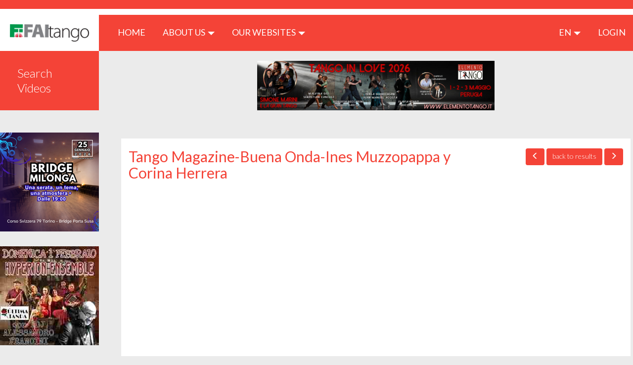

--- FILE ---
content_type: text/html; charset=UTF-8
request_url: https://tangomagazine.faitango.it/en/video/1090?page=8
body_size: 4957
content:
<!DOCTYPE html>
<html lang="en">
    <head>
        <meta charset="utf-8">
        <meta http-equiv="X-UA-Compatible" content="IE=edge">
        <title>Home page | TangoMagazine</title>
        <meta name="viewport" content="width=device-width, initial-scale=1">
        <meta name="csrf-token" content="z460vjxszkLHkPuHUAGwsDiWJPprBZa4pFlU7EOF">
        <link rel="stylesheet" type="text/css" href="https://tangomagazine.faitango.it/bootstrap/css/bootstrap.min.css">
        <link rel="stylesheet" type="text/css" href="https://tangomagazine.faitango.it/font-awesome/css/font-awesome.min.css">
        <link rel="stylesheet" type="text/css" href="https://tangomagazine.faitango.it/css/marg-padd.min.css">
        <!--[if lt IE 9]>
            <script src="https://oss.maxcdn.com/html5shiv/3.7.3/html5shiv.min.js"></script>
            <script src="https://oss.maxcdn.com/respond/1.4.2/respond.min.js"></script>
        <![endif]-->
        <link rel="stylesheet" href="//cdn.materialdesignicons.com/2.1.19/css/materialdesignicons.min.css">
        <link rel="stylesheet" type="text/css" href="https://tangomagazine.faitango.it/css/override.css">
        <link rel="stylesheet" type="text/css" href="https://tangomagazine.faitango.it/css/jssocials.css">
        <link rel="stylesheet" type="text/css" href="https://tangomagazine.faitango.it/css/jssocials-theme-flat.css">
        <link rel="stylesheet" type="text/css" href="https://tangomagazine.faitango.it/css/bootstrap-datepicker.css">

        <link rel="stylesheet" type="text/css" href="https://tangomagazine.faitango.it/js/slick/slick.css">
        <link rel="stylesheet" type="text/css" href="https://tangomagazine.faitango.it/js/slick/slick-theme.css">
        <link href="https://cdnjs.cloudflare.com/ajax/libs/select2/4.0.10/css/select2.min.css" rel="stylesheet">

        <link rel="stylesheet" type="text/css" href="https://tangomagazine.faitango.it/css/global.css">
        <link rel="stylesheet" type="text/css" href="https://tangomagazine.faitango.it/css/colors/red.css">

        <meta property="og:title" content="Tango Magazine-Buena Onda-Ines Muzzopappa y Corina Herrera" />
<meta property="og:type" content="article" />
<meta property="og:image" content="https://i.ytimg.com/vi/okZkJ5tOEeg/hqdefault.jpg" />
<meta property="og:description" content="Alla Buena Onda di Katia Cuppari esibizione di Ines Muzzopappa y Corina Herrera." />
<meta property="og:url" content="https://tangomagazine.faitango.it/en/video/1090?page=8" />


    <!-- Global site tag (gtag.js) - Google Analytics -->
        <script async src=https://www.googletagmanager.com/gtag/js?id=UA-19658385-9></script>
        <script>
            window.dataLayer = window.dataLayer || [];
            function gtag(){dataLayer.push(arguments);}
            gtag('js', new Date());

            gtag('config', 'UA-19658385-9');
        </script>

    </head>
        <body>
            <header>
	<section class="nav-row">
		<div class="container-fluid">
			<div class="row">
				<div class="col-xs-12 no-padding">
					<nav class="navbar navbar-default">
						<div class="navbar-header">
							<div class="">
								<button type="button" class="btn btn-default navbar-toggle text-uppercase"
								        data-toggle="dropdown" aria-haspopup="true"
								        aria-expanded="false">
									en
								</button>
								<ul class="dropdown-menu dropdown-menu-right">
                                    <li>
            <a target="_self" href="/it/video/1090?page=8">
                it
            </a>
        </li>
                            <li>
            <a target="_self" href="/de/video/1090?page=8">
                de
            </a>
        </li>
                        <li>
            <a target="_self" href="/fr/video/1090?page=8">
                fr
            </a>
        </li>
                        <li>
            <a target="_self" href="/es/video/1090?page=8">
                es
            </a>
        </li>
    								</ul>
							</div>
							<a class="navbar-brand" href="/en/home" style="display: flex; align-items: center; justify-content: center; font-size: 2.5rem;"><img src="/img/logo.png"></a>
						</div>
						<div class="collapse navbar-collapse" id="bs-example-navbar-collapse-1">
							<ul class="nav navbar-nav hidden-xs">
								<li>
									<a href="/en/home">HOME <span class="sr-only">(current)</span></a>
								</li>
								<li class="dropdown">
									<a href="#" class="ì" data-toggle="dropdown" role="button"
									   aria-haspopup="true" aria-expanded="false">
										ABOUT US <span class="caret"></span>
									</a>
									<ul class="dropdown-menu">
                                                                                    <li>
                                                <a href="https://tangomagazine.faitango.it/en/cariche-sociali">
                                                    Company Positions
                                                </a>
                                            </li>
                                                                                    <li>
                                                <a href="https://tangomagazine.faitango.it/en/tangomagazine">
                                                    TangoMagazine
                                                </a>
                                            </li>
                                                                                    <li>
                                                <a href="https://tangomagazine.faitango.it/en/contatti">
                                                    Contacts
                                                </a>
                                            </li>
                                                                            </ul>
								</li>
								<li class="dropdown">
									<a href="#" class="dropdown-toggle text-uppercase" data-toggle="dropdown"
									   role="button"
									   aria-haspopup="true" aria-expanded="false">Our Websites <span
												class="caret"></span></a>
									<ul class="dropdown-menu">
                                        <li><a target="_blank" href="http://faitango.it">faitango.it</a></li>
                                        <li><a target="_blank" href="http://tangopodcast.net">tangopodcast.net</a></li>
                                        <li><a target="_blank" href="http://tangoygotan.faitango.it">tangoygotan.faitango.it</a></li>
                                        <li><a target="_blank" href="https://visitango.faitango.it">visitango.faitango.it</a></li>
                                        <li><a target="_blank" href="https://webradio.faitango.it">webradio.faitango.it</a></li>
                                        <li><a target="_blank" href="https://podcast.faitango.it">podcast.faitango.it</a></li>
                                    </ul>
								</li>
							</ul>
							<ul class="nav navbar-nav navbar-right">
								<li class="dropdown">
									<a href="#" class="dropdown-toggle" data-toggle="dropdown" role="button"
									   aria-haspopup="true" aria-expanded="false">
										en <span class="caret"></span>
									</a>
									<ul class="dropdown-menu" style="min-width: 50px;">
                                        <li>
            <a target="_self" href="/it/video/1090?page=8">
                it
            </a>
        </li>
                            <li>
            <a target="_self" href="/de/video/1090?page=8">
                de
            </a>
        </li>
                        <li>
            <a target="_self" href="/fr/video/1090?page=8">
                fr
            </a>
        </li>
                        <li>
            <a target="_self" href="/es/video/1090?page=8">
                es
            </a>
        </li>
    									</ul>
								</li>
																	<li>
                                        <a href="https://login.faitango.it/login?refer=https://tangomagazine.faitango.it">
                                            LOGIN
                                        </a>
									</li>
															</ul>
						</div>
					</nav>
				</div>
			</div>
		</div>
	</section>
    </header>

            <div class="container-fluid">
                <div class="row side-menu text-center no-padding">
                    <button type="button" class="collapsed side-menu" data-toggle="collapse" data-target="#side-menu"
                            aria-expanded="false">
                        MEN&Uacute; <span class="glyphicon glyphicon-menu-down" aria-hidden="true"></span>
                    </button>
                </div>
                <div class="row">
                    <div id="corpo">
                        <div id="sidebar">
    <div class="collapse navbar-collapse" id="side-menu">
        <ul class="nav navbar-nav navbar-side">
                            <li class="visible-sm visible-xs">
                    <a href="https://login.faitango.it/login?refer=https://tangomagazine.faitango.it">
                        LOGIN
                        <i class="fa fa-user"></i>
                    </a>
                </li>
                        <li><a href="/en/search">Search Videos</a></li>
            <li class="dropdown visible-xs">
                <a href="#" class="dropdown-toggle" data-toggle="dropdown" role="button"
                   aria-haspopup="true" aria-expanded="false">About Us <span class="caret"></span></a>
                <ul class="dropdown-menu">
                                            <li>
                            <a href="https://tangomagazine.faitango.it/en/cariche-sociali">
                                Company Positions
                            </a>
                        </li>
                                            <li>
                            <a href="https://tangomagazine.faitango.it/en/tangomagazine">
                                TangoMagazine
                            </a>
                        </li>
                                            <li>
                            <a href="https://tangomagazine.faitango.it/en/contatti">
                                Contacts
                            </a>
                        </li>
                                    </ul>
            </li>
            <li class="dropdown visible-xs">
                <a href="#" class="dropdown-toggle" data-toggle="dropdown" role="button"
                   aria-haspopup="true" aria-expanded="false">Our Websites <span class="caret"></span></a>
                <ul class="dropdown-menu">
					<li><a target="_blank" href="https://www.faitango.it/home.html">FaiTango</a></li>
                    <li><a target="_blank" href="http://tangoygotan.faitango.it">Tango y Gotan</a></li>
                    <li><a target="_blank" href="http://tangopodcast.net">Tangopodcast</a></li>
					<li><a target="_blank" href="https://visitango.faitango.it">Visitango</a></li>
                    <li><a target="_blank" href="https://webradio.faitango.it">Webradio</a></li>
                    <li><a target="_blank" href="https://podcast.faitango.it">Podcast</a></li>
                </ul>
            </li>
        </ul>
    </div>
</div>
                        <div id="main">
                            <div id="content">
                                    <div class="row">
	    <div class="col-xs-12 box-banner-rettangolari">
            <div id="bannerFaitango10">
                <script src="//banner.faitango.it/app/banner.js.php?area=10"></script>
            </div>
	    </div>

        <div class="clear: both;">&nbsp;</div>

                    <div class="page-content annuncio" id="box-annuncio">
                <div class="col-xs-12 col-md-4 col-md-push-8 col-lg-3 col-lg-push-9 nav-annunci">
                    					    <a class="btn btn-default btn-visitango" href="/en/video/1089?page=8">
						    <span class="glyphicon glyphicon-menu-left"></span>
					    </a>
                    					<a class="btn btn-default btn-visitango" href="/en/search?page=8#video-1090">
						<span class="visible-xs visible-sm glyphicon glyphicon-list"></span>
						<span class="hidden-xs hidden-sm">back to results</span>
					</a>
                    					    <a class="btn btn-default btn-visitango" href="/en/video/1091?page=8">
						    <span class="glyphicon glyphicon-menu-right"></span>
					    </a>
                                    </div>

                <div class="col-xs-12 col-md-8 col-md-pull-4 col-lg-9 col-lg-pull-3">
				    <h1>Tango Magazine-Buena Onda-Ines Muzzopappa y Corina Herrera</h1>
                </div>

                <div class="clearfix"></div>

                <div class="embed-responsive embed-responsive-16by9" style="margin-top: 20px;">
                    <iframe class="embed-responsive-item" src="https://www.youtube.com/embed/okZkJ5tOEeg?rel=0"></iframe>
                </div>

                <div style="padding: 20px; font-size: 21px;">
                    <p>
                        <span style="font-style: italic;">02/13/2020</span><br>
                        Alla Buena Onda di Katia Cuppari esibizione di Ines Muzzopappa y Corina Herrera.
                    </p>
                </div>

                                    <div class="col-xs-12 page-content">
                        <h1>Related videos</h1>
                        <div class="lista-annunci">
                            <div class="row" aria-hidden="false">
                                                                                                        <div class="col-md-4 box-griglia">
                                        <div class="col-xs-12">
                                            <a name="video-1356"></a>
                                            <a href="/en/video/1356?page=8" title="Tango Magazine-Padova Tango Festival"><img src="https://i.ytimg.com/vi/Sq6-bUBwo4E/hqdefault.jpg" class="img-responsive cursor" role="button" tabindex="0"></a>
                                        </div>
                                        <div class="col-xs-12 ">
                                            <h3 title="Tango Magazine-Padova Tango Festival">Tango Magazine-Padova ...</h3>
                                            <div class="info-annuncio" style="min-height: 95px;">
                                                <span style="font-style: italic;">07/27/2023</span><br>
                                                <span aria-hidden="false">Edizione n.23 di Padova Tango Festival....</span>
                                            </div>
                                            
                                            <div style="text-align: center;"><a href="/en/video/1356?page=8" class="btn btn-default btn-visitango">View video</a></div>
                                        </div>
                                        <div class="clearfix"></div>
                                    </div>
                                                                                                        <div class="col-md-4 box-griglia">
                                        <div class="col-xs-12">
                                            <a name="video-1357"></a>
                                            <a href="/en/video/1357?page=8" title="Tango Magazine-Cuarteto Pichuco a SaintVincentTango Festival"><img src="https://i.ytimg.com/vi/Kvghpsu9Jng/hqdefault.jpg" class="img-responsive cursor" role="button" tabindex="0"></a>
                                        </div>
                                        <div class="col-xs-12 ">
                                            <h3 title="Tango Magazine-Cuarteto Pichuco a SaintVincentTango Festival">Tango Magazine-Cuartet...</h3>
                                            <div class="info-annuncio" style="min-height: 95px;">
                                                <span style="font-style: italic;">06/26/2023</span><br>
                                                <span aria-hidden="false">Gino Zambelli al Bandoneon-Cuarteto Pichuco con Ruben Peloni....</span>
                                            </div>
                                            
                                            <div style="text-align: center;"><a href="/en/video/1357?page=8" class="btn btn-default btn-visitango">View video</a></div>
                                        </div>
                                        <div class="clearfix"></div>
                                    </div>
                                                                                                        <div class="col-md-4 box-griglia">
                                        <div class="col-xs-12">
                                            <a name="video-1358"></a>
                                            <a href="/en/video/1358?page=8" title="Tango Magazine-Vivi La Falce a SaintVincenTango Festival n.11"><img src="https://i.ytimg.com/vi/LbnJJ3zaDpw/hqdefault.jpg" class="img-responsive cursor" role="button" tabindex="0"></a>
                                        </div>
                                        <div class="col-xs-12 ">
                                            <h3 title="Tango Magazine-Vivi La Falce a SaintVincenTango Festival n.11">Tango Magazine-Vivi La...</h3>
                                            <div class="info-annuncio" style="min-height: 95px;">
                                                <span style="font-style: italic;">06/22/2023</span><br>
                                                <span aria-hidden="false">Un gradito ritorno a SaintVincenTango Festival, Vivi La Falce....</span>
                                            </div>
                                            
                                            <div style="text-align: center;"><a href="/en/video/1358?page=8" class="btn btn-default btn-visitango">View video</a></div>
                                        </div>
                                        <div class="clearfix"></div>
                                    </div>
                                                                                                        <div class="col-md-4 box-griglia">
                                        <div class="col-xs-12">
                                            <a name="video-1359"></a>
                                            <a href="/en/video/1359?page=8" title="Tango Magazine-A SaintVincenTango Festival n.11  il Cantante Argentino Carlos Habiague"><img src="https://i.ytimg.com/vi/ilFxH9AcqnQ/hqdefault.jpg" class="img-responsive cursor" role="button" tabindex="0"></a>
                                        </div>
                                        <div class="col-xs-12 ">
                                            <h3 title="Tango Magazine-A SaintVincenTango Festival n.11  il Cantante Argentino Carlos Habiague">Tango Magazine-A Saint...</h3>
                                            <div class="info-annuncio" style="min-height: 95px;">
                                                <span style="font-style: italic;">06/15/2023</span><br>
                                                <span aria-hidden="false">Carlos Habiague Canta il Tango....</span>
                                            </div>
                                            
                                            <div style="text-align: center;"><a href="/en/video/1359?page=8" class="btn btn-default btn-visitango">View video</a></div>
                                        </div>
                                        <div class="clearfix"></div>
                                    </div>
                                                                                                        <div class="col-md-4 box-griglia">
                                        <div class="col-xs-12">
                                            <a name="video-1353"></a>
                                            <a href="/en/video/1353?page=8" title="Tango Magazine-A SaintVincenTango n.11 Ruben Peloni"><img src="https://i.ytimg.com/vi/wEpp9Btc3kc/hqdefault.jpg" class="img-responsive cursor" role="button" tabindex="0"></a>
                                        </div>
                                        <div class="col-xs-12 ">
                                            <h3 title="Tango Magazine-A SaintVincenTango n.11 Ruben Peloni">Tango Magazine-A Saint...</h3>
                                            <div class="info-annuncio" style="min-height: 95px;">
                                                <span style="font-style: italic;">06/01/2023</span><br>
                                                <span aria-hidden="false">Una Chiaccherata con Ruben Peloni a SaintVincenTango n.11....</span>
                                            </div>
                                            
                                            <div style="text-align: center;"><a href="/en/video/1353?page=8" class="btn btn-default btn-visitango">View video</a></div>
                                        </div>
                                        <div class="clearfix"></div>
                                    </div>
                                                                                                        <div class="col-md-4 box-griglia">
                                        <div class="col-xs-12">
                                            <a name="video-1354"></a>
                                            <a href="/en/video/1354?page=8" title="Cuarteto Pichuco a SaintVincenTangoFestival n.11"><img src="https://i.ytimg.com/vi/2bnJ1UIrQS0/hqdefault.jpg" class="img-responsive cursor" role="button" tabindex="0"></a>
                                        </div>
                                        <div class="col-xs-12 ">
                                            <h3 title="Cuarteto Pichuco a SaintVincenTangoFestival n.11">Cuarteto Pichuco a Sai...</h3>
                                            <div class="info-annuncio" style="min-height: 95px;">
                                                <span style="font-style: italic;">05/29/2023</span><br>
                                                <span aria-hidden="false">Orchestra Cuarteto Pichuco,con Ruben Peloni,a SaintVincenTangofestival n.11....</span>
                                            </div>
                                            
                                            <div style="text-align: center;"><a href="/en/video/1354?page=8" class="btn btn-default btn-visitango">View video</a></div>
                                        </div>
                                        <div class="clearfix"></div>
                                    </div>
                                                                                                        <div class="col-md-4 box-griglia">
                                        <div class="col-xs-12">
                                            <a name="video-1246"></a>
                                            <a href="/en/video/1246?page=8" title="Tango Magazine-Curiosando nell&#039;archivio di Tango magazine"><img src="https://i.ytimg.com/vi/yXUNrpEwUfU/hqdefault.jpg" class="img-responsive cursor" role="button" tabindex="0"></a>
                                        </div>
                                        <div class="col-xs-12 ">
                                            <h3 title="Tango Magazine-Curiosando nell&#039;archivio di Tango magazine">Tango Magazine-Curiosa...</h3>
                                            <div class="info-annuncio" style="min-height: 95px;">
                                                <span style="font-style: italic;">09/19/2020</span><br>
                                                <span aria-hidden="false">Abbiamo ripescato nell&#039;archivio di Tango Magazine alcune esibizioni relative all&#039;evento Mitango 2013...</span>
                                            </div>
                                            
                                            <div style="text-align: center;"><a href="/en/video/1246?page=8" class="btn btn-default btn-visitango">View video</a></div>
                                        </div>
                                        <div class="clearfix"></div>
                                    </div>
                                                                                                        <div class="col-md-4 box-griglia">
                                        <div class="col-xs-12">
                                            <a name="video-1208"></a>
                                            <a href="/en/video/1208?page=8" title="Tango Magazine-Rodrigo &quot;Joe&quot; Corbata y  Lucila Cionci"><img src="https://i.ytimg.com/vi/ACes0chJ0sM/hqdefault.jpg" class="img-responsive cursor" role="button" tabindex="0"></a>
                                        </div>
                                        <div class="col-xs-12 ">
                                            <h3 title="Tango Magazine-Rodrigo &quot;Joe&quot; Corbata y  Lucila Cionci">Tango Magazine-Rodrigo...</h3>
                                            <div class="info-annuncio" style="min-height: 95px;">
                                                <span style="font-style: italic;">06/08/2020</span><br>
                                                <span aria-hidden="false">&quot;Joe&quot; &amp; Lucila a SaintVincemTango 2016....</span>
                                            </div>
                                            
                                            <div style="text-align: center;"><a href="/en/video/1208?page=8" class="btn btn-default btn-visitango">View video</a></div>
                                        </div>
                                        <div class="clearfix"></div>
                                    </div>
                                                                                                        <div class="col-md-4 box-griglia">
                                        <div class="col-xs-12">
                                            <a name="video-1089"></a>
                                            <a href="/en/video/1089?page=8" title="Tango Magazine-Ines Muzzopappa y Corina Herrera"><img src="https://i.ytimg.com/vi/jH9v9JAHTg0/hqdefault.jpg" class="img-responsive cursor" role="button" tabindex="0"></a>
                                        </div>
                                        <div class="col-xs-12 ">
                                            <h3 title="Tango Magazine-Ines Muzzopappa y Corina Herrera">Tango Magazine-Ines Mu...</h3>
                                            <div class="info-annuncio" style="min-height: 95px;">
                                                <span style="font-style: italic;">02/18/2020</span><br>
                                                <span aria-hidden="false">Buena Onda di Katia Cuppari - Ines Muzzopappa y Corina Herrera &quot;No me extraña&quot; (Pedro Laurenz/Juan ...</span>
                                            </div>
                                            
                                            <div style="text-align: center;"><a href="/en/video/1089?page=8" class="btn btn-default btn-visitango">View video</a></div>
                                        </div>
                                        <div class="clearfix"></div>
                                    </div>
                                                                                                        <div class="col-md-4 box-griglia">
                                        <div class="col-xs-12">
                                            <a name="video-1100"></a>
                                            <a href="/en/video/1100?page=8" title="Tango,Si Quiero - Fausto Carpino &amp; Stephanie Fesneau"><img src="https://i.ytimg.com/vi/qtrm31mDCQ0/hqdefault.jpg" class="img-responsive cursor" role="button" tabindex="0"></a>
                                        </div>
                                        <div class="col-xs-12 ">
                                            <h3 title="Tango,Si Quiero - Fausto Carpino &amp; Stephanie Fesneau">Tango,Si Quiero - Faus...</h3>
                                            <div class="info-annuncio" style="min-height: 95px;">
                                                <span style="font-style: italic;">12/16/2019</span><br>
                                                <span aria-hidden="false">Alla Milonga di Gala di Tango,Si Quieto esibizione dei Maestri Fausto Carpino &amp; Stephanie Fesneau -P...</span>
                                            </div>
                                            
                                            <div style="text-align: center;"><a href="/en/video/1100?page=8" class="btn btn-default btn-visitango">View video</a></div>
                                        </div>
                                        <div class="clearfix"></div>
                                    </div>
                                                                                                        <div class="col-md-4 box-griglia">
                                        <div class="col-xs-12">
                                            <a name="video-1102"></a>
                                            <a href="/en/video/1102?page=8" title="Tango Magazine - Tango ,Si Quiero. La Chacarera dei Maestri"><img src="https://i.ytimg.com/vi/oHEtqBPwEvo/hqdefault.jpg" class="img-responsive cursor" role="button" tabindex="0"></a>
                                        </div>
                                        <div class="col-xs-12 ">
                                            <h3 title="Tango Magazine - Tango ,Si Quiero. La Chacarera dei Maestri">Tango Magazine - Tango...</h3>
                                            <div class="info-annuncio" style="min-height: 95px;">
                                                <span style="font-style: italic;">12/10/2019</span><br>
                                                <span aria-hidden="false">Garage Winteler Bellinzona-&quot;Tango ,Si Quiero&quot; La Chacarera dei Maestri....</span>
                                            </div>
                                            
                                            <div style="text-align: center;"><a href="/en/video/1102?page=8" class="btn btn-default btn-visitango">View video</a></div>
                                        </div>
                                        <div class="clearfix"></div>
                                    </div>
                                                                                                        <div class="col-md-4 box-griglia">
                                        <div class="col-xs-12">
                                            <a name="video-576"></a>
                                            <a href="/en/video/576?page=8" title="Tango Magazine - Omaggio A JULIO BALMACEDA"><img src="https://i.ytimg.com/vi/5efnmEn8ZJw/hqdefault.jpg" class="img-responsive cursor" role="button" tabindex="0"></a>
                                        </div>
                                        <div class="col-xs-12 ">
                                            <h3 title="Tango Magazine - Omaggio A JULIO BALMACEDA">Tango Magazine - Omagg...</h3>
                                            <div class="info-annuncio" style="min-height: 95px;">
                                                <span style="font-style: italic;">11/21/2019</span><br>
                                                <span aria-hidden="false">Omaggio A JULIO BALMACEDA....</span>
                                            </div>
                                            
                                            <div style="text-align: center;"><a href="/en/video/576?page=8" class="btn btn-default btn-visitango">View video</a></div>
                                        </div>
                                        <div class="clearfix"></div>
                                    </div>
                                                            </div>
                        </div>
                    </div>
                
                                    <div class="col-xs-12 page-content">
                        <h1>You might be interested</h1>
                        <div class="lista-annunci">
                            <div class="row" aria-hidden="false">
                                                                                                        <div class="col-md-4 box-griglia">
                                        <div class="col-xs-12">
                                            <a name="video-854"></a>
                                            <a href="/en/video/854?page=8" title="Tango Magazine -Face of Tango."><img src="https://i.ytimg.com/vi/FQ12xJOdjDI/hqdefault.jpg" class="img-responsive cursor" role="button" tabindex="0"></a>
                                        </div>
                                        <div class="col-xs-12 ">
                                            <h3 title="Tango Magazine -Face of Tango.">Tango Magazine -Face o...</h3>
                                            <div class="info-annuncio" style="min-height: 95px;">
                                                <span style="font-style: italic;">06/03/2015</span><br>
                                                <span aria-hidden="false">Tango Magazine followed Alejandro Gabriel Angelica with the Efecto Tango company in &quot;Face of Tango&quot;....</span>
                                            </div>
                                            
                                            <div style="text-align: center;"><a href="/en/video/854?page=8" class="btn btn-default btn-visitango">View video</a></div>
                                        </div>
                                        <div class="clearfix"></div>
                                    </div>
                                                                                                        <div class="col-md-4 box-griglia">
                                        <div class="col-xs-12">
                                            <a name="video-1200"></a>
                                            <a href="/en/video/1200?page=8" title="Momenti di Tango"><img src="https://i.ytimg.com/vi/X0geNsrcz3Y/hqdefault.jpg" class="img-responsive cursor" role="button" tabindex="0"></a>
                                        </div>
                                        <div class="col-xs-12 ">
                                            <h3 title="Momenti di Tango">Momenti di Tango...</h3>
                                            <div class="info-annuncio" style="min-height: 95px;">
                                                <span style="font-style: italic;">07/01/2016</span><br>
                                                <span aria-hidden="false">Momenti di Tango....</span>
                                            </div>
                                            
                                            <div style="text-align: center;"><a href="/en/video/1200?page=8" class="btn btn-default btn-visitango">View video</a></div>
                                        </div>
                                        <div class="clearfix"></div>
                                    </div>
                                                                                                        <div class="col-md-4 box-griglia">
                                        <div class="col-xs-12">
                                            <a name="video-661"></a>
                                            <a href="/en/video/661?page=8" title="Tango Magazine - Esteban Moreno at the Arcore Blob"><img src="https://i.ytimg.com/vi/nzgzpTJKa_Y/hqdefault.jpg" class="img-responsive cursor" role="button" tabindex="0"></a>
                                        </div>
                                        <div class="col-xs-12 ">
                                            <h3 title="Tango Magazine - Esteban Moreno at the Arcore Blob">Tango Magazine - Esteb...</h3>
                                            <div class="info-annuncio" style="min-height: 95px;">
                                                <span style="font-style: italic;">04/05/2018</span><br>
                                                <span aria-hidden="false">At the Arcore Blob in Arcore we met Esteban Moreno....</span>
                                            </div>
                                            
                                            <div style="text-align: center;"><a href="/en/video/661?page=8" class="btn btn-default btn-visitango">View video</a></div>
                                        </div>
                                        <div class="clearfix"></div>
                                    </div>
                                                                                                        <div class="col-md-4 box-griglia">
                                        <div class="col-xs-12">
                                            <a name="video-1105"></a>
                                            <a href="/en/video/1105?page=8" title="Un Minuto di ...9° AostaTangoFestival"><img src="https://i.ytimg.com/vi/CMrN_r-rm-o/hqdefault.jpg" class="img-responsive cursor" role="button" tabindex="0"></a>
                                        </div>
                                        <div class="col-xs-12 ">
                                            <h3 title="Un Minuto di ...9° AostaTangoFestival">Un Minuto di ...9° Ao...</h3>
                                            <div class="info-annuncio" style="min-height: 95px;">
                                                <span style="font-style: italic;">06/12/2019</span><br>
                                                <span aria-hidden="false">9° Aosta Tango Festival 2019....</span>
                                            </div>
                                            
                                            <div style="text-align: center;"><a href="/en/video/1105?page=8" class="btn btn-default btn-visitango">View video</a></div>
                                        </div>
                                        <div class="clearfix"></div>
                                    </div>
                                                                                                        <div class="col-md-4 box-griglia">
                                        <div class="col-xs-12">
                                            <a name="video-1129"></a>
                                            <a href="/en/video/1129?page=8" title="100 secondi di SaintVincenTango 2018"><img src="https://i.ytimg.com/vi/cykM7nx7HXU/hqdefault.jpg" class="img-responsive cursor" role="button" tabindex="0"></a>
                                        </div>
                                        <div class="col-xs-12 ">
                                            <h3 title="100 secondi di SaintVincenTango 2018">100 secondi di SaintVi...</h3>
                                            <div class="info-annuncio" style="min-height: 95px;">
                                                <span style="font-style: italic;">06/05/2018</span><br>
                                                <span aria-hidden="false">Viviamo in 100 secondi SaintVincenTango Edizione n.8....</span>
                                            </div>
                                            
                                            <div style="text-align: center;"><a href="/en/video/1129?page=8" class="btn btn-default btn-visitango">View video</a></div>
                                        </div>
                                        <div class="clearfix"></div>
                                    </div>
                                                                                                        <div class="col-md-4 box-griglia">
                                        <div class="col-xs-12">
                                            <a name="video-1050"></a>
                                            <a href="/en/video/1050?page=8" title="Tango Magazine"><img src="https://i.ytimg.com/vi/nCb-rIA-7W8/hqdefault.jpg" class="img-responsive cursor" role="button" tabindex="0"></a>
                                        </div>
                                        <div class="col-xs-12 ">
                                            <h3 title="Tango Magazine">Tango Magazine...</h3>
                                            <div class="info-annuncio" style="min-height: 95px;">
                                                <span style="font-style: italic;">10/01/2013</span><br>
                                                <span aria-hidden="false">The new issue of Tango Magazine is coming with the first services on MiTango 2013....</span>
                                            </div>
                                            
                                            <div style="text-align: center;"><a href="/en/video/1050?page=8" class="btn btn-default btn-visitango">View video</a></div>
                                        </div>
                                        <div class="clearfix"></div>
                                    </div>
                                                            </div>
                        </div>
                    </div>
                
            </div>
            </div>
                            </div>
                        </div>

                        <div class="box-banner-quadrati">
                            <div class="col-xs-12 col-sm-12">
                                <div class="row">
                                    <div class="col-xs-12">
                                        <div id="bannerFaitango9">
                                            <script src="//banner.faitango.it/app/banner.js.php?area=9"></script>
                                        </div>
                                    </div>
                                </div>
                            </div>
                        </div>
                    </div>
                </div>
            </div>

            <footer>
    <div class="container-fluid">
        <div class="row">
            <div class="col-md-12">
                <div class="pull-left"> © Faitango
                    2019 - 2026                    - Registered office: FAItango ASD - Viale Giotto, 96 - 52100 Arezzo (AR)
                    - VAT N.: 02905800047
                </div>
                <div class="pull-right">
                    Created by: <a href="#">Corvo Informatica</a>
                </div>
            </div>
        </div>
    </div>
</footer>

            <script src="https://ajax.googleapis.com/ajax/libs/jquery/2.2.4/jquery.min.js"></script>
            <script src="https://tangomagazine.faitango.it/bootstrap/js/bootstrap.min.js"></script>
            <script src="https://tangomagazine.faitango.it/js/bootstrap-confirmation/bootstrap-confirmation.min.js"></script>
            <script src="https://tangomagazine.faitango.it/js/bootstrap-datepicker/bootstrap-datepicker.js"></script>
            <script src="https://tangomagazine.faitango.it/js/bootstrap-datepicker/bootstrap-datepicker.en.min.js"></script>

            <script src="https://tangomagazine.faitango.it/js/jssocials.js"></script>
            <script src="https://tangomagazine.faitango.it/js/moment.js"></script>

            <script src="https://tangomagazine.faitango.it/js/slick/slick.min.js"></script>
            <script src="https://cdnjs.cloudflare.com/ajax/libs/select2/4.0.10/js/select2.min.js"></script>

            <script src="https://tangomagazine.faitango.it/js/custom.js"></script>
            <script>
             $(document).ready(function(){
                                  document.getElementsByTagName('body')[0].appendChild(script);
                 if ($('#box-cerca #tags') && $('#box-cerca #tags').html())
                 {
                     $('#box-cerca #tags').select2({
                         width: '100%',
                         placeholder: 'Select tag',
                     });
                 }

                 if ($('#box-cerca #data_dal, #box-cerca #data_al') && $('#box-cerca #data_dal, #box-cerca #data_al').html())
                 {
                     $('#box-cerca #data_dal, #box-cerca #data_al').datepicker({
                         format: 'mm/dd/yyyy',
                         language: 'en',
                         weekStart: 1,
                     });

                 }
             });
            </script>
    </body>
</html>


--- FILE ---
content_type: text/html; charset=UTF-8
request_url: https://banner.faitango.it/app/banner.js.php?area=10
body_size: 857
content:
var banners10 = [{"banner":"4540","campaign":"786","image":"https:\/\/banner.faitango.it\/immaginibanner\/176815280210_Banner-Faitango.jpg","url":"https:\/\/www.elementotango.it\/","alt":"https:\/\/www.elementotango.it\/"}];
var sessionid = '3homuh2i8n2u8kspf4lcpkkrfe';
var rotationTime10=180000;
var bannerArea10='10';
var bannerNum10=2;
var referrer10 = 'https://tangomagazine.faitango.it/en/video/1090?page=8';
var exposeNum10 = bannerNum10;
var bannerPos10 = 0;

var urlLog10 = "//banner.faitango.it/app/log.php";

if(document.attachEvent){
	document.attachEvent("onreadystatechange", bnnload10);
}else if(window.addEventListener){
	window.addEventListener('DOMContentLoaded', bnnload10, false );
}else{
    console.log('Unable to attach event to dom in banner.js.php');
}

function bnnload10() {
    console.log('bnnload executed.');
	if(banners10.length>0){   
        exposeNum10 = Math.min(bannerNum10, banners10.length);
        expose10();
        if(bannerNum10<banners10.length){
            setInterval(expose10, rotationTime10);
        }
    }
}

function banner_faitango_async_start() {
    console.log('async start called');
    bnnload10();
}

function checkClick10(element){
    sendViews10(element.getAttribute("data-banner"),element.getAttribute("data-campaign"),'click');
    return true;
}

function sendViews10(banner,campaign,action){
    var xhttp = new XMLHttpRequest();
    xhttp.open("POST", urlLog10, true);
    xhttp.setRequestHeader("Content-type", "application/x-www-form-urlencoded");
    xhttp.send("SESSIONID="+sessionid+"&action="+action+"&banner="+banner+"&campaign="+campaign+"&ref="+referrer10);
}

function expose10(){
    var htmlCode = '';
    for(var i=0;i<exposeNum10;i++){
        htmlCode += '<a ' +
            'href="'+banners10[bannerPos10].url+'" ' +
            'target="_blank" ' +
            'onclick="return checkClick10(this)" ' +
            'data-banner="'+banners10[bannerPos10].banner+'" ' + 
            'data-campaign="'+banners10[bannerPos10].campaign+'" ' + 
            'class="bfturl bfturlnum'+i+'" ' + 
        '>' +
        '<img ' +
            'id="bannerImgFaitango" ' +
            'src="'+banners10[bannerPos10].image+'" ' +
            'alt="'+banners10[bannerPos10].alt+'" ' +
	    'style="width:480px;height:100px;max-width:100%"'+
            'class="bftimg bftimgnum'+i+'" ' + 
        '/>' +
        '</a>';
        sendViews10(banners10[bannerPos10].banner,banners10[bannerPos10].campaign,'impression');
        bannerPos10 = (bannerPos10+1)%(banners10.length);
    }
    document.getElementById('bannerFaitango'+bannerArea10).innerHTML = htmlCode;
    //setTimeout(expose10, rotationTime10);
}
